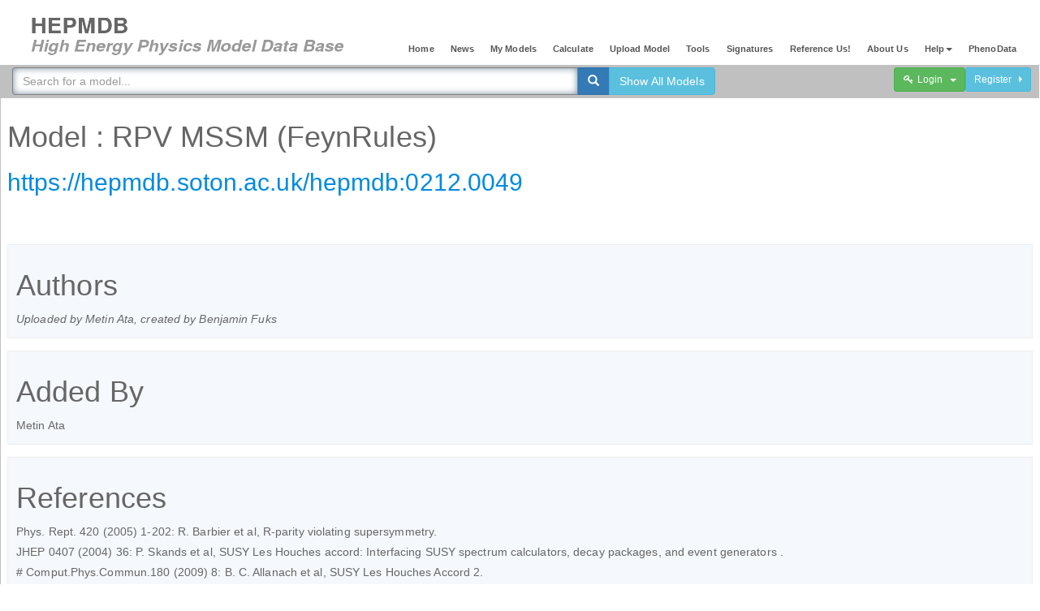

--- FILE ---
content_type: text/html; charset=UTF-8
request_url: https://hepmdb.soton.ac.uk/index.php?mod=user&act=showmodel&id=49
body_size: 7886
content:
<!DOCTYPE html>
<html lang="en">
<head>
    <meta charset="utf-8">
    <meta http-equiv="X-UA-Compatible" content="IE=edge">
    <meta name="viewport" content="width=device-width, initial-scale=1">
    <title>HEPMDB - High Energy Physics Model Database</title>
    <link href="css/style.css" rel="stylesheet" type="text/css" />
    <link href="css/parsley.css" rel="stylesheet" type="text/css" />
    <script type="text/javascript"  src="js/my.js"></script>
    <script type="text/javascript"  src="js/jquery.min.js"></script>
    <link rel="stylesheet" href="css/bootstrap.css">
    <!-- <link rel="stylesheet" href="css/bootstrap-theme.min.css"> -->
    <link rel="stylesheet" href="//maxcdn.bootstrapcdn.com/font-awesome/4.3.0/css/font-awesome.min.css">
</head>
<body>
    <table class="main" border="0" cellpadding="0" cellspacing="0">
    <tr>
        <td>
            <div class="container-fluid">
                <div class="col-md-4"><a class="home" href="/"><img border="0" alt="logo" src="img/logo.jpg" width=400/></a></div>
            <div class="menu col-md-8">
                <div class="bottom"><ul class="nav nav-pills">
	<li role="presentation"> <a href=/index.php?mod=user&act=index>Home</a></li>
	<li role="presentation"> <a href=/index.php?mod=user&act=allnews>News</a></li>
	<li role="presentation"> <a href=/index.php?mod=user&act=mymodels>My Models</a></li>
	<li role="presentation"> <a href=/index.php?mod=user&act=calculate>Calculate</a></li>
	<li role="presentation"> <a href=/index.php?mod=user&act=upload>Upload Model</a></li>
	<li role="presentation"> <a href=/index.php?mod=user&act=tools>Tools</a></li>
	<li role="presentation"> <a href=/index.php?mod=user&act=signatures>Signatures</a></li>
	<li role="presentation"> <a href=/index.php?mod=user&act=reference>Reference Us!</a></li>
	<li role="presentation"> <a href=/index.php?mod=user&act=contactus>About Us</a></li>
<li class="dropdown">
	<a class="dropdown-toggle" data-toggle="dropdown">Help<span class="caret"></span></a><ul class="dropdown-menu"><li><a href="wiki/index.php/HEPMDB">Wiki</a></li> <li><a href="https://launchpad.net/hepmdb">Launchpad</a></li></ul></li>	<li><a href="phenodata">PhenoData<sup></a></li>
</ul></div>                </div>
                </div>
        </td>
    </tr>
    <tr>
        <td class="search-form">
        <form action="index.php" id="search" method="get">
<div class="col-md-7" style="min-width:500px; width:70%;">
        <div class="input-group input-group">
      <input type="text" class="form-control inset-field" placeholder="Search for a model..." name="searchstr" value="">
      <span class="input-group-btn">
        <button class="btn btn-primary" type="submit"><span class="glyphicon glyphicon-search"></span></button>
            <a href="/index.php?mod=user&act=search" role="button" class="btn btn-default btn-info" style="color:white">Show All Models</a>
      </span>
    </div>
    </div>
    <input type="hidden" name="mod" value="user" /><input type="hidden" name="act" value="search" />    </form>

    <div class="pull-right" style="padding-right: 10px; display: flex;">
       
                                        
                        <a class="nostyle" href="/index.php?mod=user&act=login"><button type="button" class="btn btn-success btn-sm"><i class="fa fa-key fa-fw"></i> Login &nbsp; <span class="caret"></span></button></a>

                        <a class="nostyle" href="/index.php?mod=user&act=register"><button class="btn btn-info btn-sm">Register &nbsp; <i class="fa fa-caret-right"></i></button></a>
                    

                                </div>
            </td>
    </tr>
    <tr>
        <td class="content" valign=top>
<h1>Model : RPV MSSM (FeynRules)</h1>
<a href="https://hepmdb.soton.ac.uk/hepmdb:0212.0049">
<h2>https://hepmdb.soton.ac.uk/hepmdb:0212.0049</h2></a>

<br/><br/>
<div class="info-block">
    <h1>Authors</h1>
    <i>Uploaded by Metin Ata, created by Benjamin Fuks</i>
</div>

<div class="info-block">
    <h1>Added By</h1>
	    Metin Ata	</div>

<div class="info-block">
    <h1>References</h1>
    Phys. Rept. 420 (2005) 1-202: R. Barbier et al, R-parity violating supersymmetry. <br />
JHEP 0407 (2004) 36: P. Skands et al, SUSY Les Houches accord: Interfacing SUSY spectrum calculators, decay packages, and event generators .<br />
#  Comput.Phys.Commun.180 (2009) 8: B. C. Allanach et al, SUSY Les Houches Accord 2. <br />
</div>


<div class="info-block">
    <h1>Abstract</h1>
    RPV MSSM Model for CalcHEP which  is implemented by FeynRules team (thanks to Benjamin Fuks).</div>

<div class="info-block">
    <h1>Information</h1>
    (taken from FeynRules web page)
Our implementation keeps all the flavour-violating and helicity-mixing terms in the Lagrangian and also all the possible additional CP-violating phases. In order to deal in a transparent way with the more than 100 parameters, it follows the commonly used universal set of conventions provided by the Supersymmetry Les Houches Accord. The possible Higgs-lepton mixing terms are not included in the present implementation. However, there is no blocking point here and they could be straightforwardly added to the present model file, if necessary. However, we remind that in that case, all mixing relations of the model file must be updated, becoming in fact much more complicated. </div>

<div class="info-block">
    <h1>Tools</h1>
    CalcHEP [model]    <br/>    
    </div>

<div class="info-block">
    <h1>Model History</h1>
        <a href="/index.php?mod=user&act=showmodel_history&model_id=49&history_id=25">2013-06-18 09:47:42</a> <br>
        <a href="/index.php?mod=user&act=showmodel_history&model_id=49&history_id=24">2012-03-22 12:05:21</a> <br>
    </div>

<a class="button" href="getfile.php?file=m49.20120322.120637.tgz&path=1" > Download Model File </a>
<a class="button" href="validate/?model_id=49">Validate Model on HPCx</a>



<br/>  
<br/>  

<div class="info-block">
    <h1>Reviews</h1>
    <br/>
    <div class="reviews">
        
    </div>
        <form method="post" action="/index.php?mod=user&act=review_add" name="review">
    <textarea name="description"></textarea> <br/><br/>
    <input type="hidden" name="model_id" value="49">
    <a class="button" href="javascript: document.review.submit()">Add Review</a>
    </form>
    </div>
        </td>
    </tr>
    <tr><td class="space"></td></tr>     
    <tr><td class="space-dark"></td></tr>
    <tr><td class="space-dark"></td></tr>      
    <tr>
        <td class="footer">

            <table align="center" cellspacing="2" cellpadding="2" border="0"  width="100%" >
                <tr>
                    <td  align="left" >&nbsp;</td>
                    <td  align="right"><img src="img/copy.png" alt="" width="341" height="60" border="0"></td>
                </tr>
            </table>

        </td>        
    </tr>
    <tr><td class="space-dark"></td></tr>    
    </table>


<script type="text/javascript"  src="js/my.js"></script>
<script type="text/javascript"  src="js/jquery-1.11.1.min.js"></script>
<script src="js/bootstrap.min.js"></script>

<script type="text/javascript"  src="js/parsley.min.js"></script>
<script src="https://www.google.com/recaptcha/api.js" async defer></script>
<script type="text/javascript">

  var _gaq = _gaq || [];
  _gaq.push(['_setAccount', 'UA-8976483-3']);
  _gaq.push(['_trackPageview']);

  (function() {
    var ga = document.createElement('script'); ga.type = 'text/javascript'; ga.async = true;
    ga.src = ('https:' == document.location.protocol ? 'https://ssl' : 'http://www') + '.google-analytics.com/ga.js';
    var s = document.getElementsByTagName('script')[0]; s.parentNode.insertBefore(ga, s);
  })();

</script>
<script src="js/bootbox.min.js"></script>
<script>
$(document).ready(function(){
    get_news(0,5);
});


</script>

</body>
</html>


--- FILE ---
content_type: text/html; charset=UTF-8
request_url: https://hepmdb.soton.ac.uk/news_getter.php?s=0&n=5
body_size: 4875
content:
 <div class="panel panel-primary news-item" id="43">
  <div class="panel-heading">
     <span class="label label-info pull-right">#1</span>
     <h3 class="panel-title">The interface to IRIDIS  HPC is temporarily unavailable</h3>
  </div>
  <div class="panel-body">
    Dear users,<br />
<br />
the HEPMDB interface to IRIDIS HPC cluster is temporarily unavailable. Sorry for the inconvenience.<br />
In case of any questions or problems please contact us at hepmdb@soton.ac.uk <br />
or ask question at launchpad  ttps://answers.launchpad....
    <br /><a class="a-under" href="index.php?mod=user&act=allnews#item_43"><strong>More »</strong></a>
  </div>
  <div class="panel-footer">
    <strong> <span class="glyphicon glyphicon-calendar" aria-hidden="true"></span> September 25th, 2023</strong> by <span class="glyphicon glyphicon-user" aria-hidden="true"></span> <strong>Alexander Belyaev</strong> 
</div></div> <div class="panel panel-primary news-item" id="42">
  <div class="panel-heading">
     <span class="label label-info pull-right">#2</span>
     <h3 class="panel-title">API interface for PhenoData is available now</h3>
  </div>
  <div class="panel-body">
                Dear all, we are happy to announce that  PhenoData API is now available!  You can use our API to access endpoints, which allows you to upload data and view papers stored in the database in non-interactive regime. We have language bindings...
    <br /><a class="a-under" href="index.php?mod=user&act=allnews#item_42"><strong>More »</strong></a>
  </div>
  <div class="panel-footer">
    <strong> <span class="glyphicon glyphicon-calendar" aria-hidden="true"></span> February 22nd, 2017</strong> by <span class="glyphicon glyphicon-user" aria-hidden="true"></span> <strong>Alexander Belyaev</strong> 
</div></div> <div class="panel panel-primary news-item" id="41">
  <div class="panel-heading">
     <span class="label label-info pull-right">#3</span>
     <h3 class="panel-title">Announcing PhenoData database as apart of HEPMDB</h3>
  </div>
  <div class="panel-body">
                                                    Dear Friends,<br />
<br />
as a result of discussion at the last (Re)Interpretation workshop<br />
<a href="http://indico.cern.ch/event/571190/">http://indico.cern.ch/event/571190/</a> we have created PhenoData databa...
    <br /><a class="a-under" href="index.php?mod=user&act=allnews#item_41"><strong>More »</strong></a>
  </div>
  <div class="panel-footer">
    <strong> <span class="glyphicon glyphicon-calendar" aria-hidden="true"></span> February 22nd, 2017</strong> by <span class="glyphicon glyphicon-user" aria-hidden="true"></span> <strong>Alexander Belyaev</strong> 
</div></div> <div class="panel panel-primary news-item" id="39">
  <div class="panel-heading">
     <span class="label label-info pull-right">#4</span>
     <h3 class="panel-title">Site-breaking bugs fixed</h3>
  </div>
  <div class="panel-body">
    Hi all,<br />
There were a few site-breaking bugs fixed, if your account is broken due to blank model names, please reset your account by going Calculate -> Menu -> Reset Account
    <br /><a class="a-under" href="index.php?mod=user&act=allnews#item_39"><strong>More »</strong></a>
  </div>
  <div class="panel-footer">
    <strong> <span class="glyphicon glyphicon-calendar" aria-hidden="true"></span> October 16th, 2015</strong> by <span class="glyphicon glyphicon-user" aria-hidden="true"></span> <strong>James Blandford</strong> 
</div></div> <div class="panel panel-primary news-item" id="38">
  <div class="panel-heading">
     <span class="label label-info pull-right">#5</span>
     <h3 class="panel-title">Upgrade to IRIDIS4 completed! (18/7/15)</h3>
  </div>
  <div class="panel-body">
    The upgrade to the new supercluster has been completed! All user data has been migrated, no data has been lost. <br />
<br />
IRIDIS4 has a raw peak performance of ~250 TFLOPS (terra floating-point operations per second) compared with...
    <br /><a class="a-under" href="index.php?mod=user&act=allnews#item_38"><strong>More »</strong></a>
  </div>
  <div class="panel-footer">
    <strong> <span class="glyphicon glyphicon-calendar" aria-hidden="true"></span> July 17th, 2015</strong> by <span class="glyphicon glyphicon-user" aria-hidden="true"></span> <strong>James Blandford</strong> 
</div></div>
<nav>
  <ul class="pager">
    <li class="previous"><a href="javascript:void(0);" onClick="javascript:get_news(5,5);"><span aria-hidden="true">&larr;</span> Older</a></li>
    <li class="next"><a href="javascript:void(0);" onClick="javascript:get_news(-5,5);">Newer <span aria-hidden="true">&rarr;</span></a></li>
  </ul>
</nav>

<script>
$(".remove-news").click(function() {
    $(this).parentsUntil(".panel").parent().slideUp();

    $.ajax("app/admin/actions/news.delete.php?id="+$(this).data("id"));
});
</script>


--- FILE ---
content_type: text/css
request_url: https://hepmdb.soton.ac.uk/css/style.css
body_size: 9177
content:

/*body, html
{
        margin: 0px;
    padding: 0px;
    border: 0px;
    height: 100%;
    background-color:#F8F8F8;
}
*/
body {
    letter-spacing: 0.1px;
    font-family: "Roboto","Helvetica Neue",Helvetica,Arial,sans serif !important;
    font-size: 14px !important;
    line-height: 1.846 !important;
    color: #666 !important;
}
.panel-title {
    /*font-variant: small-caps;*/
    font-size:15px;
    line-height: 1.1 !important;
    /*text-shadow: 1px 1px 5px white, 0 0 1px black;*/
}

.panel {
    border:medium none !important;
    box-shadow: 0px 2px 6px rgba(0,0,0,0.3) !important;
}

.panel-footer {
    border-top: 0 !important;
}

.alert-further {
  color: #000;
  background-color: #6096d2;
  border-color: #6650ff;
}


.pure-input-1-1 {
    width: 100%;
}

.a-under {
    text-decoration: underline !important;
}

div.a {
  color: #008ae1;
  text-decoration: none;
}
div.a:visited{
  color: #a83dff;
}
a.home
{
    display:block;
    float: left;
    width: 324px;
    height: 80px;
}
// Classes
.pull-left {
  float: left !important;
}
.pull-right {
  float: right !important;
}

a.home-bottom
{
    display:block;
    float: left;
    width: 322px;
    height: 61px;
}

.btn-custom {
  background-color: hsl(217, 54%, 5%) !important;
  background-repeat: repeat-x;
  filter: progid:DXImageTransform.Microsoft.gradient(startColorstr="#759ad5", endColorstr="#050b13");
  background-image: -khtml-gradient(linear, left top, left bottom, from(#759ad5), to(#050b13));
  background-image: -moz-linear-gradient(top, #759ad5, #050b13);
  background-image: -ms-linear-gradient(top, #759ad5, #050b13);
  background-image: -webkit-gradient(linear, left top, left bottom, color-stop(0%, #759ad5), color-stop(100%, #050b13));
  background-image: -webkit-linear-gradient(top, #759ad5, #050b13);
  background-image: -o-linear-gradient(top, #759ad5, #050b13);
  background-image: linear-gradient(#759ad5, #050b13);
  border-color: #050b13 #050b13 hsl(217, 54%, -10%);
  color: #fff !important;
  text-shadow: 0 -1px 0 rgba(0, 0, 0, 0.99);
  -webkit-font-smoothing: antialiased;
}
.center-block {float: none !important}

.col-center-block {
    float: none;
    display: block;
    margin-left: auto;
    margin-right: auto;
}

div.menu
{
    position: relative;
    display:block;
    float: right;
    height: 80px;
    vertical-align: middle;
    background: white;
}

div.menu .top
{
    position: absolute;
    right: 4px;
    top: 10px;
}

div.menu .bottom
{

    position: absolute;
    right: 0px;
    top: 40px;
    background-color:white;
    min-width:500px;
}

div.menu .top a
{
    font-size: 11px;
    margin-right: 4px;
    margin-left: 4px;
    text-decoration: underline;
}

div.menu .bottom a
{
    font-size: 11px;
    font-weight: bold;
    margin-right: 8px;
    color: #555;
}

div.menu .bottom a:hover, div.menu .bottom a.checked
{
    font-weight: bold;
    padding-bottom: 10px;
    color: #999;
    border-bottom: 3px solid #999;
}

table.main
{
    margin-left: auto;
    margin-right: auto;
  /*  width: 1280px;*/
    height: 100%;
    background-color: white;
    min-width: 100%;
}

td.header
{
    height: 80px;
}

td.header div
{
    float: right;
    height: 80px;
    line-height: 30px;
    background-color: red;
    vertical-align: middle;
    text-align:right;
}

td.search-form
{
    /*display: block;*/
    position: relative;
    background: silver;
    height: 40px;
}

/*
td.search-form input
{
    position: absolute;
    top: 10px;
    left: 8px;
    height: 23px;
    width: 300px;
    line-height: 23px;
    border: none;
    padding: 0px;
    background: url(../img/bg.search.gif);
    padding-left: 4px;
    z-index: 3;
}

td.search-form form a
{
    position: absolute;
    top: 10px;
    left: 309px;
    display: block;
    background: url(../img/bg.search.gif) right top;
    height: 23px;
    width: 30px;
    border: none;
}

td.search-form > a.show-all-models
{
    position: absolute;
    left: 350px;
    top: 10px;
    border: 1px solid gray;
    height: 20px;
    line-height: 20px;
    padding: 0px 5px 0px 5px;
    background: #eee;
    font-style: normal;
}*/

td.content
{
    border: 1px solid silver;
    height: 99%;
    padding: 8px;
}
.col-reduced-padding {
    padding-left: 5px !important;
    padding-right: 5px !important;
}
.contact_picture {
    margin-left: auto; 
    display: block;
    margin-right: -20px;
}

.btn-top-right {
    margin-top: -10px; 
    margin-right: -10px; 
    border-top-left-radius: 0px !important; 
    border-bottom-right-radius: 0px !important;
}

td.content a.button
{
    display: inline-block;
    border: 1px solid gray;
    height: 20px;
    line-height: 20px;
    padding: 0px 5px 0px 5px;
    background: #eee;
    font-style: normal;
    text-decoration: none;
    margin-right: 5px;
}

td.space
{
    height: 10px;
}

td.space-dark
{
    height: 10px;
    background-color: #E9E9E9;
}

td.header
{
    background-color: yellow;
    height: 80px;
}

td.footer
{
    height: 61px;
    background-color: #E9E9E9;
}

div.menu-bottom
{
    position: relative;
    display:block;
    float: right;
    height: 61px;
    width: 656px;
    vertical-align: middle;
}

div.menu-bottom div
{
    position: absolute;
    right: 8px;
    top: 21px;
}

div.menu-bottom div a
{
    font-weight: bold;
    font-size: 11px;
    height: 20px;
    color: #777;
}

h1
{
    font-size: 14px;
    font-weight: bold;
    color: #555;
    margin-bottom: 10px;
}

p
{
    margin-bottom: 10px;
}

table.user
{
    margin-left: auto;
    margin-right: auto;
    height: auto;
    width: auto;
    background: white;
    text-align: center;
    -background:#f1f0f0;
}

table.user td
{
    vertical-align: top;
    text-align: left;
    padding: 8px;
}

table.user input
{
  border: 1px solid gray;
    width: 200px;
   /* height: 20px;*/
   /*background: white;*/
}
table.user input.long
{
    width: 300px;
}

table.user input.reference
{
    border: 1px solid gray;
    width: 400px;
  
    background: white;
}

table.user img.capture
{
    float: left;
    margin-right: 3px;
}

table.user input.capture
{
    float: left;

    width: 60px;
    font-weight: bold;
}

table.user select
{
    border: 1px solid gray;
    width: 200px;
    height: 20px;
    background: white;
}

table.user textarea
{
    border: 1px solid gray;
    width: 250px;
    height: 100px;
    background: white;
    padding: 5px;
}

table.user textarea.big
{
    border: 1px solid gray;
    width: 400px;
    height: 200px;
    background: white;
    padding: 5px;
}

table.user input.file
{
    border: none;
    width: 300px;
    height: 20px;
    background: #fafafa;
}

table.user input.checkbox
{
    border: none;
    width: 20px;
    height: 20px;
    background: #fafafa;
}

/*////////////////////////////////////////////////////////////////////////////*/

.error
{
    color: brown;
}

.green
{
    color: #3A3;
}

.red
{
    color: #E00;
}

.bgerror
{
    background: #fee;
}

.bgblue
{
    background: #eef;
}

.bggray
{
    background: #eee;
}

.bold
{
    font-weight: bold;
}

/*////////////////////////////////////////////////////////////////////////////*/

table.search
{
    width: 100%;
    border: 1px solid transparent;
}

table.search td.tools
{
    visibility: hidden;
    width: 30%;
    text-align: right;
}

table.search td.tools a
{
    display: inline-block;
    text-align: right;
    width: auto;
}

table.search td
{
    margin:10px;
    padding:5px
}

table.search td a
{
    text-decoration: none;
    padding: 5px;
    border: 1px solid transparent;
}

table.search td a.title,
table.search td a.title:hover,
table.search td a.title:focus
{
    text-decoration: underline;
    font-weight: bold;
    padding: 5px;
    border: 0px;
}

table.search td a:hover,
table.search td a:focus
{
    border: 1px solid #CDDCF9;
    background: #f0faff;
}

/*////////////////////////////////////////////////////////////////////////////*/

table.index td.left
{
    font-size: 12px;
    padding-right: 10px;
}

table.index td.right
{
    font-size: 11px;
}

/*////////////////////////////////////////////////////////////////////////////*/

.info-block
{
    border: 1px solid #eee;
    padding: 10px;
    margin-bottom: 15px;
    background: #F5F8FC;
}

.info-block input
{
    border: 1px solid #eee;
    width: 200px;
    height: 20px;
    background: white;
}

.info-block textarea
{
    border: 1px solid #eee;
    width: 500px;
    height: 200px;
    background: white;
}

.big-text
{
    font-size: 12px;
}

.reviews,
.reviews pre,
.reviews b
{
    font-style:  italic;
    color: navy;
}

.btn-disable {
    display:inline-block;
    pointer-events: none;       
}

.div-ider.well.well-sm {
    font-size: 16px;
    color: red;
    font-weight: 600;
    border: 1px solid white;
    border-bottom: 3px solid rgba(0, 0, 0, 0.57);
    background-color: rgba(255, 255, 255, 0);
    line-height: 15px;
}

.inset-field {
    border: 1px solid rgba(0,0,0,0.5) !important;
    box-shadow: inset 0px 0px 8px 0px rgb(117, 139, 155) !important;
}
.inset-field:focus {
    border: 1px solid rgba(11, 57, 96, 0.5) !important;
    box-shadow: inset 0px 0px 8px 0px rgb(0, 142, 255) !important;
}

--- FILE ---
content_type: text/css
request_url: https://hepmdb.soton.ac.uk/css/parsley.css
body_size: 823
content:
input.parsley-success,
select.parsley-success,
textarea.parsley-success {
  color: #468847 !important;
  background-color: #DFF0D8 !important;
  border: 1px solid #D6E9C6 !important;
}

input.parsley-error,
select.parsley-error,
textarea.parsley-error {
  color: #B94A48 !important;
  background-color: #F2DEDE !important;
  border: 1px solid #EED3D7 !important;
}

.parsley-errors-list {
  margin: 0 0 0 0;
  margin-top: 10px;
  margin-bottom: 10px;
  list-style-type: none;
  font-size: 0.9em;
  line-height: 0.9em;
  opacity: 0;
  -moz-opacity: 0;
  -webkit-opacity: 0;

  display:block;

  color: #ff00000 !important;

  transition: all .3s ease-in;
  -o-transition: all .3s ease-in;
  -moz-transition: all .3s ease-in;
  -webkit-transition: all .3s ease-in;
}

.parsley-errors-list.filled {
  opacity: 1 !important;
}


--- FILE ---
content_type: application/javascript
request_url: https://hepmdb.soton.ac.uk/js/my.js
body_size: 796
content:
function make_blank(){    if (document.getElementById('searchstr').value =="Search in HEPMDB")    {        document.getElementById('searchstr').value ="";    }}function decision(message, url){    if(confirm(message)) location.href = url;}function make_serach(){    var str=document.getElementById('searchstr').value;    if ((str.length < 2) || (str=="Search in HEPMDB"))    {        //  alert("Error: You did not enter any search terms. \n Search term minimum length should be  2 characters.");	document.getElementById('search').submit();    }    else    {        document.getElementById('search').submit();    }}function get_news(start,n) {    $.ajax({url: "news_getter.php?s="+start+"&n="+n, success: function(result){        $("#news_div").html(result);    }});}